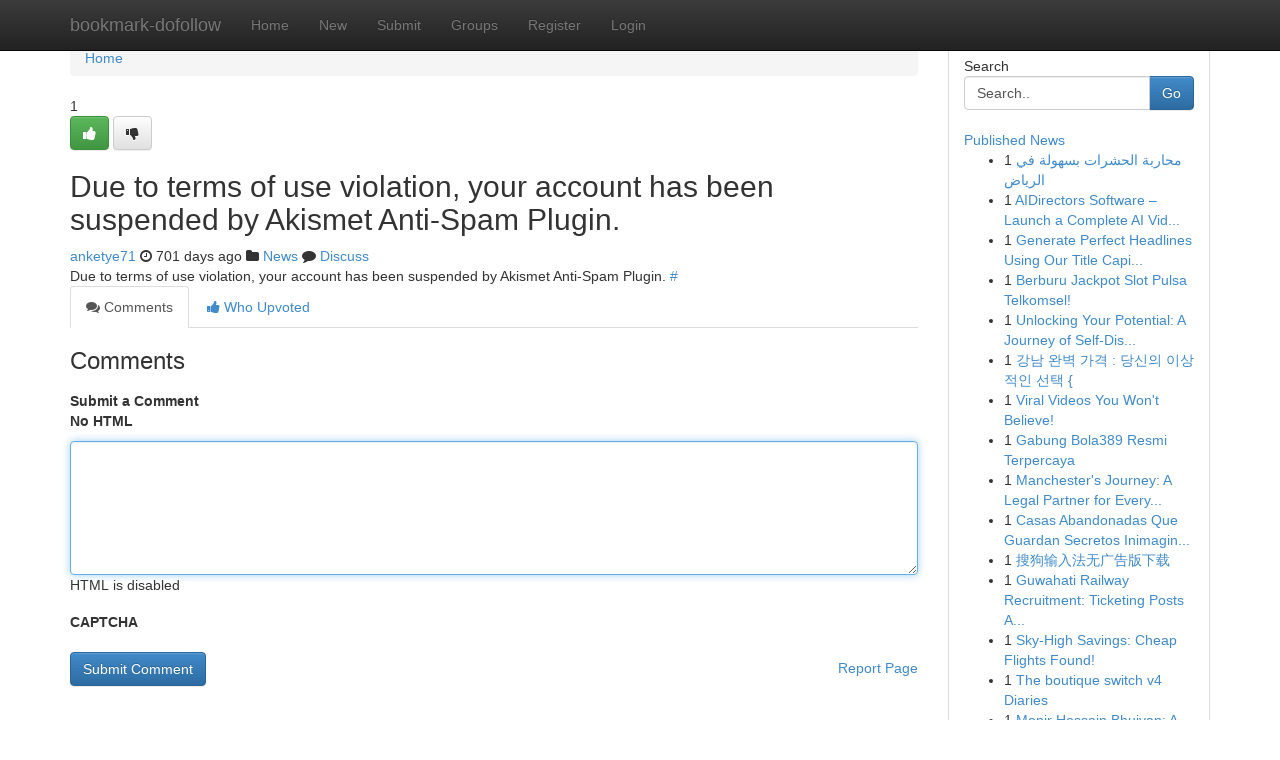

--- FILE ---
content_type: text/html; charset=UTF-8
request_url: https://bookmark-dofollow.com/story18411143/lkn-co
body_size: 4960
content:
<!DOCTYPE html>
<html class="no-js" dir="ltr" xmlns="http://www.w3.org/1999/xhtml" xml:lang="en" lang="en"><head>

<meta http-equiv="Pragma" content="no-cache" />
<meta http-equiv="expires" content="0" />
<meta http-equiv="Content-Type" content="text/html; charset=UTF-8" />	
<title></title>
<link rel="alternate" type="application/rss+xml" title="bookmark-dofollow.com &raquo; Feeds 1" href="/rssfeeds.php?p=1" />
<link rel="alternate" type="application/rss+xml" title="bookmark-dofollow.com &raquo; Feeds 2" href="/rssfeeds.php?p=2" />
<link rel="alternate" type="application/rss+xml" title="bookmark-dofollow.com &raquo; Feeds 3" href="/rssfeeds.php?p=3" />
<link rel="alternate" type="application/rss+xml" title="bookmark-dofollow.com &raquo; Feeds 4" href="/rssfeeds.php?p=4" />
<link rel="alternate" type="application/rss+xml" title="bookmark-dofollow.com &raquo; Feeds 5" href="/rssfeeds.php?p=5" />
<link rel="alternate" type="application/rss+xml" title="bookmark-dofollow.com &raquo; Feeds 6" href="/rssfeeds.php?p=6" />
<link rel="alternate" type="application/rss+xml" title="bookmark-dofollow.com &raquo; Feeds 7" href="/rssfeeds.php?p=7" />
<link rel="alternate" type="application/rss+xml" title="bookmark-dofollow.com &raquo; Feeds 8" href="/rssfeeds.php?p=8" />
<link rel="alternate" type="application/rss+xml" title="bookmark-dofollow.com &raquo; Feeds 9" href="/rssfeeds.php?p=9" />
<link rel="alternate" type="application/rss+xml" title="bookmark-dofollow.com &raquo; Feeds 10" href="/rssfeeds.php?p=10" />
<meta name="google-site-verification" content="m5VOPfs2gQQcZXCcEfUKlnQfx72o45pLcOl4sIFzzMQ" /><meta name="Language" content="en-us" />
<meta name="viewport" content="width=device-width, initial-scale=1.0">
<meta name="generator" content="Kliqqi" />

          <link rel="stylesheet" type="text/css" href="//netdna.bootstrapcdn.com/bootstrap/3.2.0/css/bootstrap.min.css">
             <link rel="stylesheet" type="text/css" href="https://cdnjs.cloudflare.com/ajax/libs/twitter-bootstrap/3.2.0/css/bootstrap-theme.css">
                <link rel="stylesheet" type="text/css" href="https://cdnjs.cloudflare.com/ajax/libs/font-awesome/4.1.0/css/font-awesome.min.css">
<link rel="stylesheet" type="text/css" href="/templates/bootstrap/css/style.css" media="screen" />

                         <script type="text/javascript" src="https://cdnjs.cloudflare.com/ajax/libs/modernizr/2.6.1/modernizr.min.js"></script>
<script type="text/javascript" src="https://cdnjs.cloudflare.com/ajax/libs/jquery/1.7.2/jquery.min.js"></script>
<style></style>
<link rel="alternate" type="application/rss+xml" title="RSS 2.0" href="/rss"/>
<link rel="icon" href="/favicon.ico" type="image/x-icon"/>
</head>

<body dir="ltr">

<header role="banner" class="navbar navbar-inverse navbar-fixed-top custom_header">
<div class="container">
<div class="navbar-header">
<button data-target=".bs-navbar-collapse" data-toggle="collapse" type="button" class="navbar-toggle">
    <span class="sr-only">Toggle navigation</span>
    <span class="fa fa-ellipsis-v" style="color:white"></span>
</button>
<a class="navbar-brand" href="/">bookmark-dofollow</a>	
</div>
<span style="display: none;"><a href="/forum">forum</a></span>
<nav role="navigation" class="collapse navbar-collapse bs-navbar-collapse">
<ul class="nav navbar-nav">
<li ><a href="/">Home</a></li>
<li ><a href="/new">New</a></li>
<li ><a href="/submit">Submit</a></li>
                    
<li ><a href="/groups"><span>Groups</span></a></li>
<li ><a href="/register"><span>Register</span></a></li>
<li ><a data-toggle="modal" href="#loginModal">Login</a></li>
</ul>
	

</nav>
</div>
</header>
<!-- START CATEGORIES -->
<div class="subnav" id="categories">
<div class="container">
<ul class="nav nav-pills"><li class="category_item"><a  href="/">Home</a></li></ul>
</div>
</div>
<!-- END CATEGORIES -->
	
<div class="container">
	<section id="maincontent"><div class="row"><div class="col-md-9">

<ul class="breadcrumb">
	<li><a href="/">Home</a></li>
</ul>

<div itemscope itemtype="http://schema.org/Article" class="stories" id="xnews-18411143" >


<div class="story_data">
<div class="votebox votebox-published">

<div itemprop="aggregateRating" itemscope itemtype="http://schema.org/AggregateRating" class="vote">
	<div itemprop="ratingCount" class="votenumber">1</div>
<div id="xvote-3" class="votebutton">
<!-- Already Voted -->
<a class="btn btn-default btn-success linkVote_3" href="/login" title=""><i class="fa fa-white fa-thumbs-up"></i></a>
<!-- Bury It -->
<a class="btn btn-default linkVote_3" href="/login"  title="" ><i class="fa fa-thumbs-down"></i></a>


</div>
</div>
</div>
<div class="title" id="title-3">
<span itemprop="name">

<h2 id="list_title"><span>Due to terms of use violation, your account has been suspended by Akismet Anti-Spam Plugin.</span></h2></span>	
<span class="subtext">

<span itemprop="author" itemscope itemtype="http://schema.org/Person">
<span itemprop="name">
<a href="/user/anketye71" rel="nofollow">anketye71</a> 
</span></span>
<i class="fa fa-clock-o"></i>
<span itemprop="datePublished">  701 days ago</span>

<script>
$(document).ready(function(){
    $("#list_title span").click(function(){
		window.open($("#siteurl").attr('href'), '', '');
    });
});
</script>

<i class="fa fa-folder"></i> 
<a href="/groups">News</a>

<span id="ls_comments_url-3">
	<i class="fa fa-comment"></i> <span id="linksummaryDiscuss"><a href="#discuss" class="comments">Discuss</a>&nbsp;</span>
</span> 





</div>
</div>
<span itemprop="articleBody">
<div class="storycontent">
	
<div class="news-body-text" id="ls_contents-3" dir="ltr">
Due to terms of use violation, your account has been suspended by Akismet Anti-Spam Plugin. <a id="siteurl" target="_blank" href="#">#</a><div class="clearboth"></div> 
</div>
</div><!-- /.storycontent -->
</span>
</div>

<ul class="nav nav-tabs" id="storytabs">
	<li class="active"><a data-toggle="tab" href="#comments"><i class="fa fa-comments"></i> Comments</a></li>
	<li><a data-toggle="tab" href="#who_voted"><i class="fa fa-thumbs-up"></i> Who Upvoted</a></li>
</ul>


<div id="tabbed" class="tab-content">

<div class="tab-pane fade active in" id="comments" >
<h3>Comments</h3>
<a name="comments" href="#comments"></a>
<ol class="media-list comment-list">

<a name="discuss"></a>
<form action="" method="post" id="thisform" name="mycomment_form">
<div class="form-horizontal">
<fieldset>
<div class="control-group">
<label for="fileInput" class="control-label">Submit a Comment</label>
<div class="controls">

<p class="help-inline"><strong>No HTML  </strong></p>
<textarea autofocus name="comment_content" id="comment_content" class="form-control comment-form" rows="6" /></textarea>
<p class="help-inline">HTML is disabled</p>
</div>
</div>


<script>
var ACPuzzleOptions = {
   theme :  "white",
   lang :  "en"
};
</script>

<div class="control-group">
	<label for="input01" class="control-label">CAPTCHA</label>
	<div class="controls">
	<div id="solvemedia_display">
	<script type="text/javascript" src="https://api.solvemedia.com/papi/challenge.script?k=1G9ho6tcbpytfUxJ0SlrSNt0MjjOB0l2"></script>

	<noscript>
	<iframe src="http://api.solvemedia.com/papi/challenge.noscript?k=1G9ho6tcbpytfUxJ0SlrSNt0MjjOB0l2" height="300" width="500" frameborder="0"></iframe><br/>
	<textarea name="adcopy_challenge" rows="3" cols="40"></textarea>
	<input type="hidden" name="adcopy_response" value="manual_challenge"/>
	</noscript>	
</div>
<br />
</div>
</div>

<div class="form-actions">
	<input type="hidden" name="process" value="newcomment" />
	<input type="hidden" name="randkey" value="75578554" />
	<input type="hidden" name="link_id" value="3" />
	<input type="hidden" name="user_id" value="2" />
	<input type="hidden" name="parrent_comment_id" value="0" />
	<input type="submit" name="submit" value="Submit Comment" class="btn btn-primary" />
	<a href="https://remove.backlinks.live" target="_blank" style="float:right; line-height: 32px;">Report Page</a>
</div>
</fieldset>
</div>
</form>
</ol>
</div>
	
<div class="tab-pane fade" id="who_voted">
<h3>Who Upvoted this Story</h3>
<div class="whovotedwrapper whoupvoted">
<ul>
<li>
<a href="/user/anketye71" rel="nofollow" title="anketye71" class="avatar-tooltip"><img src="/avatars/Avatar_100.png" alt="" align="top" title="" /></a>
</li>
</ul>
</div>
</div>
</div>
<!-- END CENTER CONTENT -->


</div>

<!-- START RIGHT COLUMN -->
<div class="col-md-3">
<div class="panel panel-default">
<div id="rightcol" class="panel-body">
<!-- START FIRST SIDEBAR -->

<!-- START SEARCH BOX -->
<script type="text/javascript">var some_search='Search..';</script>
<div class="search">
<div class="headline">
<div class="sectiontitle">Search</div>
</div>

<form action="/search" method="get" name="thisform-search" class="form-inline search-form" role="form" id="thisform-search" >

<div class="input-group">

<input type="text" class="form-control" tabindex="20" name="search" id="searchsite" value="Search.." onfocus="if(this.value == some_search) {this.value = '';}" onblur="if (this.value == '') {this.value = some_search;}"/>

<span class="input-group-btn">
<button type="submit" tabindex="21" class="btn btn-primary custom_nav_search_button" />Go</button>
</span>
</div>
</form>

<div style="clear:both;"></div>
<br />
</div>
<!-- END SEARCH BOX -->

<!-- START ABOUT BOX -->

	


<div class="headline">
<div class="sectiontitle"><a href="/">Published News</a></div>
</div>
<div class="boxcontent">
<ul class="sidebar-stories">

<li>
<span class="sidebar-vote-number">1</span>	<span class="sidebar-article"><a href="https://bookmark-dofollow.com/story27138657/محاربة-الحشرات-بسهولة-في-الرياض" class="sidebar-title">محاربة الحشرات بسهولة في الرياض </a></span>
</li>
<li>
<span class="sidebar-vote-number">1</span>	<span class="sidebar-article"><a href="https://bookmark-dofollow.com/story27138656/aidirectors-software-launch-a-complete-ai-video-business-without-filming" class="sidebar-title">AIDirectors Software &ndash; Launch a Complete AI Vid...</a></span>
</li>
<li>
<span class="sidebar-vote-number">1</span>	<span class="sidebar-article"><a href="https://bookmark-dofollow.com/story27138655/generate-perfect-headlines-using-our-title-capitalization-tool" class="sidebar-title">Generate Perfect Headlines Using Our Title Capi...</a></span>
</li>
<li>
<span class="sidebar-vote-number">1</span>	<span class="sidebar-article"><a href="https://bookmark-dofollow.com/story27138654/berburu-jackpot-slot-pulsa-telkomsel" class="sidebar-title">Berburu Jackpot Slot Pulsa Telkomsel!</a></span>
</li>
<li>
<span class="sidebar-vote-number">1</span>	<span class="sidebar-article"><a href="https://bookmark-dofollow.com/story27138653/unlocking-your-potential-a-journey-of-self-discovery-through-books" class="sidebar-title">Unlocking Your Potential: A Journey of Self-Dis...</a></span>
</li>
<li>
<span class="sidebar-vote-number">1</span>	<span class="sidebar-article"><a href="https://bookmark-dofollow.com/story27138652/강남-완벽-가격-당신의-이상적인-선택" class="sidebar-title">강남 완벽 가격 : 당신의 이상적인 선택 {</a></span>
</li>
<li>
<span class="sidebar-vote-number">1</span>	<span class="sidebar-article"><a href="https://bookmark-dofollow.com/story27138651/viral-videos-you-won-t-believe" class="sidebar-title">Viral Videos You Won&#039;t Believe! </a></span>
</li>
<li>
<span class="sidebar-vote-number">1</span>	<span class="sidebar-article"><a href="https://bookmark-dofollow.com/story27138650/gabung-bola389-resmi-terpercaya" class="sidebar-title">Gabung Bola389 Resmi Terpercaya</a></span>
</li>
<li>
<span class="sidebar-vote-number">1</span>	<span class="sidebar-article"><a href="https://bookmark-dofollow.com/story27138649/manchester-s-journey-a-legal-partner-for-every-stage-of-your-life-in-the-city" class="sidebar-title">Manchester&#039;s Journey: A Legal Partner for Every...</a></span>
</li>
<li>
<span class="sidebar-vote-number">1</span>	<span class="sidebar-article"><a href="https://bookmark-dofollow.com/story27138648/casas-abandonadas-que-guardan-secretos-inimaginables" class="sidebar-title">Casas Abandonadas Que Guardan Secretos Inimagin...</a></span>
</li>
<li>
<span class="sidebar-vote-number">1</span>	<span class="sidebar-article"><a href="https://bookmark-dofollow.com/story27138647/搜狗输入法无广告版下载" class="sidebar-title">搜狗输入法无广告版下载</a></span>
</li>
<li>
<span class="sidebar-vote-number">1</span>	<span class="sidebar-article"><a href="https://bookmark-dofollow.com/story27138646/guwahati-railway-recruitment-ticketing-posts-available" class="sidebar-title">Guwahati Railway Recruitment: Ticketing Posts A...</a></span>
</li>
<li>
<span class="sidebar-vote-number">1</span>	<span class="sidebar-article"><a href="https://bookmark-dofollow.com/story27138645/sky-high-savings-cheap-flights-found" class="sidebar-title">Sky-High Savings: Cheap Flights Found!</a></span>
</li>
<li>
<span class="sidebar-vote-number">1</span>	<span class="sidebar-article"><a href="https://bookmark-dofollow.com/story27138644/the-boutique-switch-v4-diaries" class="sidebar-title">The boutique switch v4 Diaries</a></span>
</li>
<li>
<span class="sidebar-vote-number">1</span>	<span class="sidebar-article"><a href="https://bookmark-dofollow.com/story27138643/monir-hossain-bhuiyan-a-profile" class="sidebar-title">Monir Hossain Bhuiyan: A Profile</a></span>
</li>

</ul>
</div>

<!-- END SECOND SIDEBAR -->
</div>
</div>
</div>
<!-- END RIGHT COLUMN -->
</div></section>
<hr>

<!--googleoff: all-->
<footer class="footer">
<div id="footer">
<span class="subtext"> Copyright &copy; 2026 | <a href="/search">Advanced Search</a> 
| <a href="/">Live</a>
| <a href="/">Tag Cloud</a>
| <a href="/">Top Users</a>
| Made with <a href="#" rel="nofollow" target="_blank">Kliqqi CMS</a> 
| <a href="/rssfeeds.php?p=1">All RSS Feeds</a> 
</span>
</div>
</footer>
<!--googleon: all-->


</div>
	
<!-- START UP/DOWN VOTING JAVASCRIPT -->
	
<script>
var my_base_url='http://bookmark-dofollow.com';
var my_kliqqi_base='';
var anonymous_vote = false;
var Voting_Method = '1';
var KLIQQI_Visual_Vote_Cast = "Voted";
var KLIQQI_Visual_Vote_Report = "Buried";
var KLIQQI_Visual_Vote_For_It = "Vote";
var KLIQQI_Visual_Comment_ThankYou_Rating = "Thank you for rating this comment.";


</script>
<!-- END UP/DOWN VOTING JAVASCRIPT -->


<script type="text/javascript" src="https://cdnjs.cloudflare.com/ajax/libs/jqueryui/1.8.23/jquery-ui.min.js"></script>
<link href="https://cdnjs.cloudflare.com/ajax/libs/jqueryui/1.8.23/themes/base/jquery-ui.css" media="all" rel="stylesheet" type="text/css" />




             <script type="text/javascript" src="https://cdnjs.cloudflare.com/ajax/libs/twitter-bootstrap/3.2.0/js/bootstrap.min.js"></script>

<!-- Login Modal -->
<div class="modal fade" id="loginModal" tabindex="-1" role="dialog">
<div class="modal-dialog">
<div class="modal-content">
<div class="modal-header">
<button type="button" class="close" data-dismiss="modal" aria-hidden="true">&times;</button>
<h4 class="modal-title">Login</h4>
</div>
<div class="modal-body">
<div class="control-group">
<form id="signin" action="/login?return=/story18411143/lkn-co" method="post">

<div style="login_modal_username">
	<label for="username">Username/Email</label><input id="username" name="username" class="form-control" value="" title="username" tabindex="1" type="text">
</div>
<div class="login_modal_password">
	<label for="password">Password</label><input id="password" name="password" class="form-control" value="" title="password" tabindex="2" type="password">
</div>
<div class="login_modal_remember">
<div class="login_modal_remember_checkbox">
	<input id="remember" style="float:left;margin-right:5px;" name="persistent" value="1" tabindex="3" type="checkbox">
</div>
<div class="login_modal_remember_label">
	<label for="remember" style="">Remember</label>
</div>
<div style="clear:both;"></div>
</div>
<div class="login_modal_login">
	<input type="hidden" name="processlogin" value="1"/>
	<input type="hidden" name="return" value=""/>
	<input class="btn btn-primary col-md-12" id="signin_submit" value="Sign In" tabindex="4" type="submit">
</div>
    
<hr class="soften" id="login_modal_spacer" />
	<div class="login_modal_forgot"><a class="btn btn-default col-md-12" id="forgot_password_link" href="/login">Forgotten Password?</a></div>
	<div class="clearboth"></div>
</form>
</div>
</div>
</div>
</div>
</div>

<script>$('.avatar-tooltip').tooltip()</script>
<script defer src="https://static.cloudflareinsights.com/beacon.min.js/vcd15cbe7772f49c399c6a5babf22c1241717689176015" integrity="sha512-ZpsOmlRQV6y907TI0dKBHq9Md29nnaEIPlkf84rnaERnq6zvWvPUqr2ft8M1aS28oN72PdrCzSjY4U6VaAw1EQ==" data-cf-beacon='{"version":"2024.11.0","token":"5801e4d5eb05425c8736990bd6e49090","r":1,"server_timing":{"name":{"cfCacheStatus":true,"cfEdge":true,"cfExtPri":true,"cfL4":true,"cfOrigin":true,"cfSpeedBrain":true},"location_startswith":null}}' crossorigin="anonymous"></script>
</body>
</html>
